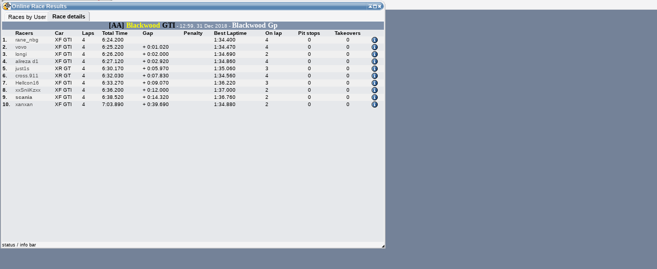

--- FILE ---
content_type: text/html; charset=UTF-8
request_url: https://www.lfsworld.net/winloader.php?win=races&whichTab=detail&racer=scania&raceId=22063682
body_size: 2669
content:
<!DOCTYPE HTML PUBLIC "-//W3C//DTD HTML 4.0 Transitional//EN">
<html>
<head>
<meta http-equiv="Content-Type" content="text/html; charset=UTF-8">
<title>loader</title>
<style type="text/css">
body {background-color: #748298; margin: 0px; padding: 0px; overflow: hidden; font: 10px Verdana, sans-serif}
</style>
<script language="Javascript" type="text/javascript">
var tempString  = '',
    calendar = '',
    raceListString = '',
    errMsg = '';
tempString += "<table width=\"100%\" border=\"0\" cellspacing=\"0\" cellpadding=\"0\"><tr><td class=\"tab_whitespace\" width=\"3\" height=\"20\">&nbsp;</td><td class=\"tab_i_start\" width=\"6\" height=\"20\" onClick=\"RACES_list (\'detail\');\">&nbsp;</td><td class=\"tab_i_2\" width=\"10\" height=\"20\" onClick=\"RACES_list (\'detail\');\">&nbsp;Races&nbsp;by&nbsp;User&nbsp;</td><td class=\"tab_a_1\" width=\"6\" height=\"20\">&nbsp;</td><td class=\"tab_a_2\" width=\"10\" height=\"20\" onClick=\"RACES_detail (\'detail\');\">&nbsp;Race&nbsp;details&nbsp;</td><td class=\"tab_a_end\" width=\"6\" height=\"20\" onClick=\"RACES_detail (\'detail\');\">&nbsp;</td><td class=\"tab_whitespace\" height=\"20\">&nbsp;</td></tr></table><table width=\"100%\" border=\"0\" cellspacing=\"0\" cellpadding=\"0\"><tr><td class=\"th1\" align=\"center\"><font style=\"font: 14px Verdana\"><b><a class=\"gen\" href=\"#\" onClick=\"winActivateFast (\'winloader.php?win=hosts&amp;whichTab=licensed&amp;hostname=%5E0%5BAA%5D+%5E3Blackwood+%5E0GTI\'); return false;\"><span style=\"color:#000;\">[AA] </span><span style=\"color:#FF0;\">Blackwood </span><span style=\"color:#000;\">GTI</span></a></b></font> - 12:59, 31 Dec 2018 - <font style=\"font: 14px Verdana\"><b>Blackwood Gp</b></font></td></tr></table><table width=\"100%\" border=\"0\" cellspacing=\"0\" cellpadding=\"1\"><tr><td></td><td class=\"bold\">Racers</td><td class=\"bold\">Car</td><td class=\"bold\">Laps</td><td class=\"bold\">Total Time</td><td class=\"bold\">Gap</td><td class=\"bold\">Penalty</td><td class=\"bold\">Best Laptime</td><td class=\"bold\">On lap</td><td class=\"bold\" align=\"center\">Pit stops</td><td class=\"bold\" align=\"center\">Takeovers</td></tr><tr style=\"background-color: #f0f0f0\"><td class=\"bold\" valign=\"top\">1.</td><td valign=\"top\"><a class=\"gen\" href=\"#\"  onClick=\"SEARCH_racerOptions (\'rane_nbg\', 55); return false;\">rane_nbg</a><br /></td><td valign=\"top\">XF GTI</td><td valign=\"top\">4</td><td valign=\"top\">6:24.200</td><td valign=\"top\"></td><td valign=\"top\"></td><td valign=\"top\">1:34.400<br /></td><td valign=\"top\">4<br /></td><td align=\"center\" valign=\"top\">0</td><td align=\"center\" valign=\"top\">0</td><td><a class=\"h_prgs\" href=\"#\" onclick=\"RACES_raceDetail (22063682, 0, \'f0f0f0\'); return false;\" title=\"Detailed information\"></a></td></tr><tr id=\"RDetailTR0\" class=\"HLRowHidden\" style=\"background-color: #f0f0f0\"><td colspan=\"12\"><div id=\"RDetailImg0\"></div><div class=\"LapsList FLeft\"><b>1</b> 1:40.420<br /></div><div class=\"LapsList FLeft\"><b>2</b> 1:34.760<br /></div><div class=\"LapsList FLeft\"><b>3</b> 1:34.620<br /></div><div class=\"LapsList FLeft\"><b>4 1:34.400</b><br /></div><div class=\"LapsList FLeft\"></div></td></tr><tr style=\"background-color: #E6E8EB\"><td class=\"bold\" valign=\"top\">2.</td><td valign=\"top\"><a class=\"gen\" href=\"#\"  onClick=\"SEARCH_racerOptions (\'vovo\', 55); return false;\">vovo</a><br /></td><td valign=\"top\">XF GTI</td><td valign=\"top\">4</td><td valign=\"top\">6:25.220</td><td valign=\"top\">+ 0:01.020</td><td valign=\"top\"></td><td valign=\"top\">1:34.470<br /></td><td valign=\"top\">4<br /></td><td align=\"center\" valign=\"top\">0</td><td align=\"center\" valign=\"top\">0</td><td><a class=\"h_prgs\" href=\"#\" onclick=\"RACES_raceDetail (22063682, 1, \'E6E8EB\'); return false;\" title=\"Detailed information\"></a></td></tr><tr id=\"RDetailTR1\" class=\"HLRowHidden\" style=\"background-color: #E6E8EB\"><td colspan=\"12\"><div id=\"RDetailImg1\"></div><div class=\"LapsList FLeft\"><b>1</b> 1:40.570<br /></div><div class=\"LapsList FLeft\"><b>2</b> 1:35.180<br /></div><div class=\"LapsList FLeft\"><b>3</b> 1:35.000<br /></div><div class=\"LapsList FLeft\"><b>4 1:34.470</b><br /></div><div class=\"LapsList FLeft\"></div></td></tr><tr style=\"background-color: #f0f0f0\"><td class=\"bold\" valign=\"top\">3.</td><td valign=\"top\"><a class=\"gen\" href=\"#\"  onClick=\"SEARCH_racerOptions (\'longi\', 55); return false;\">longi</a><br /></td><td valign=\"top\">XF GTI</td><td valign=\"top\">4</td><td valign=\"top\">6:26.200</td><td valign=\"top\">+ 0:02.000</td><td valign=\"top\"></td><td valign=\"top\">1:34.690<br /></td><td valign=\"top\">2<br /></td><td align=\"center\" valign=\"top\">0</td><td align=\"center\" valign=\"top\">0</td><td><a class=\"h_prgs\" href=\"#\" onclick=\"RACES_raceDetail (22063682, 2, \'f0f0f0\'); return false;\" title=\"Detailed information\"></a></td></tr><tr id=\"RDetailTR2\" class=\"HLRowHidden\" style=\"background-color: #f0f0f0\"><td colspan=\"12\"><div id=\"RDetailImg2\"></div><div class=\"LapsList FLeft\"><b>1</b> 1:40.100<br /></div><div class=\"LapsList FLeft\"><b>2 1:34.690</b><br /></div><div class=\"LapsList FLeft\"><b>3</b> 1:36.000<br /></div><div class=\"LapsList FLeft\"><b>4</b> 1:35.410<br /></div><div class=\"LapsList FLeft\"></div></td></tr><tr style=\"background-color: #E6E8EB\"><td class=\"bold\" valign=\"top\">4.</td><td valign=\"top\"><a class=\"gen\" href=\"#\"  onClick=\"SEARCH_racerOptions (\'alireza d1\', 55); return false;\">alireza&nbsp;d1</a><br /></td><td valign=\"top\">XF GTI</td><td valign=\"top\">4</td><td valign=\"top\">6:27.120</td><td valign=\"top\">+ 0:02.920</td><td valign=\"top\"></td><td valign=\"top\">1:34.860<br /></td><td valign=\"top\">4<br /></td><td align=\"center\" valign=\"top\">0</td><td align=\"center\" valign=\"top\">0</td><td><a class=\"h_prgs\" href=\"#\" onclick=\"RACES_raceDetail (22063682, 3, \'E6E8EB\'); return false;\" title=\"Detailed information\"></a></td></tr><tr id=\"RDetailTR3\" class=\"HLRowHidden\" style=\"background-color: #E6E8EB\"><td colspan=\"12\"><div id=\"RDetailImg3\"></div><div class=\"LapsList FLeft\"><b>1</b> 1:41.560<br /></div><div class=\"LapsList FLeft\"><b>2</b> 1:35.450<br /></div><div class=\"LapsList FLeft\"><b>3</b> 1:35.250<br /></div><div class=\"LapsList FLeft\"><b>4 1:34.860</b><br /></div><div class=\"LapsList FLeft\"></div></td></tr><tr style=\"background-color: #f0f0f0\"><td class=\"bold\" valign=\"top\">5.</td><td valign=\"top\"><a class=\"gen\" href=\"#\"  onClick=\"SEARCH_racerOptions (\'just1s\', 55); return false;\">just1s</a><br /></td><td valign=\"top\">XR GT</td><td valign=\"top\">4</td><td valign=\"top\">6:30.170</td><td valign=\"top\">+ 0:05.970</td><td valign=\"top\"></td><td valign=\"top\">1:35.060<br /></td><td valign=\"top\">3<br /></td><td align=\"center\" valign=\"top\">0</td><td align=\"center\" valign=\"top\">0</td><td><a class=\"h_prgs\" href=\"#\" onclick=\"RACES_raceDetail (22063682, 4, \'f0f0f0\'); return false;\" title=\"Detailed information\"></a></td></tr><tr id=\"RDetailTR4\" class=\"HLRowHidden\" style=\"background-color: #f0f0f0\"><td colspan=\"12\"><div id=\"RDetailImg4\"></div><div class=\"LapsList FLeft\"><b>1</b> 1:43.620<br /></div><div class=\"LapsList FLeft\"><b>2</b> 1:35.890<br /></div><div class=\"LapsList FLeft\"><b>3 1:35.060</b><br /></div><div class=\"LapsList FLeft\"><b>4</b> 1:35.600<br /></div><div class=\"LapsList FLeft\"></div></td></tr><tr style=\"background-color: #E6E8EB\"><td class=\"bold\" valign=\"top\">6.</td><td valign=\"top\"><a class=\"gen\" href=\"#\"  onClick=\"SEARCH_racerOptions (\'cross.911\', 55); return false;\">cross.911</a><br /></td><td valign=\"top\">XR GT</td><td valign=\"top\">4</td><td valign=\"top\">6:32.030</td><td valign=\"top\">+ 0:07.830</td><td valign=\"top\"></td><td valign=\"top\">1:34.560<br /></td><td valign=\"top\">4<br /></td><td align=\"center\" valign=\"top\">0</td><td align=\"center\" valign=\"top\">0</td><td><a class=\"h_prgs\" href=\"#\" onclick=\"RACES_raceDetail (22063682, 5, \'E6E8EB\'); return false;\" title=\"Detailed information\"></a></td></tr><tr id=\"RDetailTR5\" class=\"HLRowHidden\" style=\"background-color: #E6E8EB\"><td colspan=\"12\"><div id=\"RDetailImg5\"></div><div class=\"LapsList FLeft\"><b>1</b> 1:44.950<br /></div><div class=\"LapsList FLeft\"><b>2</b> 1:36.660<br /></div><div class=\"LapsList FLeft\"><b>3</b> 1:35.860<br /></div><div class=\"LapsList FLeft\"><b>4 1:34.560</b><br /></div><div class=\"LapsList FLeft\"></div></td></tr><tr style=\"background-color: #f0f0f0\"><td class=\"bold\" valign=\"top\">7.</td><td valign=\"top\"><a class=\"gen\" href=\"#\"  onClick=\"SEARCH_racerOptions (\'Hellcon16\', 55); return false;\">Hellcon16</a><br /></td><td valign=\"top\">XF GTI</td><td valign=\"top\">4</td><td valign=\"top\">6:33.270</td><td valign=\"top\">+ 0:09.070</td><td valign=\"top\"></td><td valign=\"top\">1:36.220<br /></td><td valign=\"top\">3<br /></td><td align=\"center\" valign=\"top\">0</td><td align=\"center\" valign=\"top\">0</td><td><a class=\"h_prgs\" href=\"#\" onclick=\"RACES_raceDetail (22063682, 6, \'f0f0f0\'); return false;\" title=\"Detailed information\"></a></td></tr><tr id=\"RDetailTR6\" class=\"HLRowHidden\" style=\"background-color: #f0f0f0\"><td colspan=\"12\"><div id=\"RDetailImg6\"></div><div class=\"LapsList FLeft\"><b>1</b> 1:43.460<br /></div><div class=\"LapsList FLeft\"><b>2</b> 1:37.000<br /></div><div class=\"LapsList FLeft\"><b>3 1:36.220</b><br /></div><div class=\"LapsList FLeft\"><b>4</b> 1:36.590<br /></div><div class=\"LapsList FLeft\"></div></td></tr><tr style=\"background-color: #E6E8EB\"><td class=\"bold\" valign=\"top\">8.</td><td valign=\"top\"><a class=\"gen\" href=\"#\"  onClick=\"SEARCH_racerOptions (\'xxSniiKzxx\', 55); return false;\">xxSniiKzxx</a><br /></td><td valign=\"top\">XF GTI</td><td valign=\"top\">4</td><td valign=\"top\">6:36.200</td><td valign=\"top\">+ 0:12.000</td><td valign=\"top\"></td><td valign=\"top\">1:37.000<br /></td><td valign=\"top\">2<br /></td><td align=\"center\" valign=\"top\">0</td><td align=\"center\" valign=\"top\">0</td><td><a class=\"h_prgs\" href=\"#\" onclick=\"RACES_raceDetail (22063682, 7, \'E6E8EB\'); return false;\" title=\"Detailed information\"></a></td></tr><tr id=\"RDetailTR7\" class=\"HLRowHidden\" style=\"background-color: #E6E8EB\"><td colspan=\"12\"><div id=\"RDetailImg7\"></div><div class=\"LapsList FLeft\"><b>1</b> 1:44.580<br /></div><div class=\"LapsList FLeft\"><b>2 1:37.000</b><br /></div><div class=\"LapsList FLeft\"><b>3</b> 1:37.240<br /></div><div class=\"LapsList FLeft\"><b>4</b> 1:37.380<br /></div><div class=\"LapsList FLeft\"></div></td></tr><tr style=\"background-color: #f0f0f0\"><td class=\"bold\" valign=\"top\">9.</td><td valign=\"top\"><a class=\"gen\" href=\"#\"  onClick=\"SEARCH_racerOptions (\'scania\', 55); return false;\"><b>scania</b></a><br /></td><td valign=\"top\">XF GTI</td><td valign=\"top\">4</td><td valign=\"top\">6:38.520</td><td valign=\"top\">+ 0:14.320</td><td valign=\"top\"></td><td valign=\"top\">1:36.760<br /></td><td valign=\"top\">2<br /></td><td align=\"center\" valign=\"top\">0</td><td align=\"center\" valign=\"top\">0</td><td><a class=\"h_prgs\" href=\"#\" onclick=\"RACES_raceDetail (22063682, 8, \'f0f0f0\'); return false;\" title=\"Detailed information\"></a></td></tr><tr id=\"RDetailTR8\" class=\"HLRowHidden\" style=\"background-color: #f0f0f0\"><td colspan=\"12\"><div id=\"RDetailImg8\"></div><div class=\"LapsList FLeft\"><b>1</b> 1:46.010<br /></div><div class=\"LapsList FLeft\"><b>2 1:36.760</b><br /></div><div class=\"LapsList FLeft\"><b>3</b> 1:37.550<br /></div><div class=\"LapsList FLeft\"><b>4</b> 1:38.200<br /></div><div class=\"LapsList FLeft\"></div></td></tr><tr style=\"background-color: #E6E8EB\"><td class=\"bold\" valign=\"top\">10.</td><td valign=\"top\"><a class=\"gen\" href=\"#\"  onClick=\"SEARCH_racerOptions (\'xanxan\', 55); return false;\">xanxan</a><br /></td><td valign=\"top\">XF GTI</td><td valign=\"top\">4</td><td valign=\"top\">7:03.890</td><td valign=\"top\">+ 0:39.690</td><td valign=\"top\"></td><td valign=\"top\">1:34.880<br /></td><td valign=\"top\">2<br /></td><td align=\"center\" valign=\"top\">0</td><td align=\"center\" valign=\"top\">0</td><td><a class=\"h_prgs\" href=\"#\" onclick=\"RACES_raceDetail (22063682, 9, \'E6E8EB\'); return false;\" title=\"Detailed information\"></a></td></tr><tr id=\"RDetailTR9\" class=\"HLRowHidden\" style=\"background-color: #E6E8EB\"><td colspan=\"12\"><div id=\"RDetailImg9\"></div><div class=\"LapsList FLeft\"><b>1</b> 2:02.060<br /></div><div class=\"LapsList FLeft\"><b>2 1:34.880</b><br /></div><div class=\"LapsList FLeft\"><b>3</b> 1:35.070<br /></div><div class=\"LapsList FLeft\"><b>4</b> 1:51.880<br /></div><div class=\"LapsList FLeft\"></div></td></tr></table><input type=\"hidden\" id=\"races_url\" value=\"https://www.lfsworld.net/?win=races&whichTab=detail&racer=scania&raceId=22063682\"><input type=\"hidden\" id=\"races_tab\" value=\"detail\">\n";

function signOff () {
	if (top.frames.length != 0) {
		if (errMsg != "") {
			top.messagePopup (4, errMsg);
		} else {
			if (raceListString != "") {
				if (top.document.getElementById('races_c').innerHTML != "") top.document.getElementById('RACES_theList').innerHTML = raceListString;
			} else if (calendar != "") {
				if (top.document.getElementById('races_c').innerHTML != "") top.document.getElementById('RACES_calendarCont').innerHTML = calendar;
			} else if (tempString != "") {
				if (top.document.getElementById('races_c').innerHTML == "")
					top.document.getElementById('races_c').innerHTML = "<table id=\"wint_races\" border=\"0\" width=\"750\" cellpadding=\"0\" cellspacing=\"0\"><tr><td class=\"wcontent_window_header\" valign=\"top\" colspan=\"3\"><table border=\"0\" width=\"100%\" cellpadding=\"0\" cellspacing=\"0\"><tr><td class=\"wtitle\" width=\"22\" height=\"21\" align=\"center\" valign=\"center\"><img id=\"races_c_tdicon\" src=\"desktop_images/icons/16px_a/races.gif\" width=\"22\" height=\"21\" alt=\"\" title=\"Click for Menu\" onClick=\"winMenu (\'races\');\" onDblClick=\"winClose (\'races_c\')\"></td><td id=\"races_c_td_mid\" class=\"wtitle_mid\" height=\"21\" onmousedown=\"startPos(\'races_c\', false);\" ontouchstart=\"startPos(\'races_c\', false);\" onmouseup=\"stopPos(true);\" ontouchend=\"stopPos(true);\" onDblClick=\"winMaximize (\'races\');\"><b>Online Race Results</b></td><td id=\"races_c_td_right\" class=\"wtitle_right\" width=\"34\" height=\"21\"><img id=\"races_minimize\" src=\"desktop_images/minimize.gif\" alt=\"\" title=\"Minimize\" onClick=\"winMinimize (\'races\', \'races.gif\', \'Online Race Results\');\" onMouseOver=\"imgOver(\'minimize\', \'races\');\" onMouseOut=\"imgOut(\'minimize\', \'races\');\"><img id=\"races_maximize\" src=\"desktop_images/maximize.gif\" alt=\"\" title=\"Maximize\" onClick=\"winMaximize (\'races\');\" onMouseOver=\"imgOver(\'maximize\', \'races\');\" onMouseOut=\"imgOut(\'maximize\', \'races\');\"><img id=\"races_close\" src=\"desktop_images/close.gif\" alt=\"\" title=\"Close\" onClick=\"winClose (\'races_c\')\" onMouseOver=\"imgOver(\'close\', \'races\');\" onMouseOut=\"imgOut(\'close\', \'races\');\"></td></tr></table></td></tr><tr><td class=\"wtitle_l_brdr\"></td><td class=\"wcontent_window\" id=\"win_races\" valign=\"top\" style=\"width: 744px; height: 450px\"><div id=\"races_content\" style=\"width: 100%; height: 450px; overflow: auto\">"+tempString+"</div></td><td class=\"wtitle_r_brdr\"></td></tr><tr><td class=\"wcontent_window_header\" valign=\"top\" colspan=\"3\"><table border=\"0\" width=\"100%\" cellpadding=\"0\" cellspacing=\"0\"><tr><td width=\"3\" height=\"13\"><img src=\"/desktop_images/win_border_btm_left.gif\" width=\"3\" height=\"13\" alt=\"\" border=\"0\"></td><td id=\"races_statbar\" class=\"wtitle_btm_m_brdr\" width=\"100%\">status / info bar</td><td width=\"18\" height=\"13\" style=\"cursor: nw-resize\"><img src=\"/desktop_images/win_border_btm_right.gif\" width=\"18\" height=\"13\" alt=\"\" border=\"0\" onMouseDown=\"startSize(\'races\');\" onMouseUp=\"stopPos(true);\"></td></tr></table></td></tr></table>";
				else
					top.document.getElementById('races_content').innerHTML = tempString;
			}
		}
		top.z_sort ('races_c', false);
		if (top.document.getElementById('races_statbar')) top.document.getElementById('races_statbar').innerHTML = "status / info bar";		top.winSignOff ('races');
	} else {
		document.body.innerHTML = "You can only access the LFS Desktop via the <a href=\"index.php\">main page</a>";
	}
}
</script>
</head>
<body onload="signOff ();">
<br>
<script defer src="https://static.cloudflareinsights.com/beacon.min.js/vcd15cbe7772f49c399c6a5babf22c1241717689176015" integrity="sha512-ZpsOmlRQV6y907TI0dKBHq9Md29nnaEIPlkf84rnaERnq6zvWvPUqr2ft8M1aS28oN72PdrCzSjY4U6VaAw1EQ==" data-cf-beacon='{"version":"2024.11.0","token":"982ff58168a74e6ea9707aff5f1be64d","r":1,"server_timing":{"name":{"cfCacheStatus":true,"cfEdge":true,"cfExtPri":true,"cfL4":true,"cfOrigin":true,"cfSpeedBrain":true},"location_startswith":null}}' crossorigin="anonymous"></script>
</body>
</html>


--- FILE ---
content_type: application/x-javascript
request_url: https://www.lfsworld.net/lfsdesktopjs.php?win=races&whichTab=detail&racer=scania&raceId=22063682
body_size: 9485
content:

function dumpProps (obj, parent) {
	for (var i in obj) {
		if (parent) { msg = parent + "." + i + "\n" + obj[i]; } else { var msg = i + "\n" + obj[i]; }
		if (!confirm(msg)) { return; }
		if (typeof obj[i] == "object") { 
			if (parent) { dumpProps(obj[i], parent + "." + i); } else { dumpProps(obj[i], i); }
		}
	}
}
//dumpProps (navigator);

function logError(e) {
    e = e||window.event;
    document.getElementById('emergencyFrame').src= "jserrorlog.php?err="+e;
    return true;
}

// Global variables
var userName = "";
var userNameNoSpaces = "";
var initDesktop = true;
var xMousePos = 0; // Horizontal position of the mouse on the screen
var xMousePos2 = -1; // Horizontal position of the mouse on the screen
var yMousePos = 0; // Vertical position of the mouse on the screen
var yMousePos2 = -1; // Vertical position of the mouse on the screen
var xMousePosMax = 0; // Width of the page
var yMousePosMax = 0; // Height of the page
var xpos = 0;
var ypos = 0;
var element = "";
var z = 10000;
var z_icon = 50;
var z2 = 0;
var xx = 0;
var yy = 0;
var GLOB_autoSnap = true;
var GLOB_compactWinMode = false;
if (document.all) GLOB_compactWinMode = false;
GLOB_pollInterval = 0;
var GLOB_foregroundLA = true;
var iconTextClass = "icon_text_w";
var initialUrl = "?win=races&whichTab=detail&racer=scania&raceId=22063682";
var initialWin = "races";
var browser = navigator.userAgent.toLowerCase();
var isIE = (browser.indexOf ('msie') + 1) ? true : false;
var isMoz = (browser.indexOf ('gecko') + 1) ? true : false;
var isOpera = (browser.indexOf ('opera') + 1) ? true : false;

// Preload some images
var toPreLoad = new Array ("maximize", "minimize", "close", "restore2");
var preLoaded = new Array ();
for (xx=0; xx<toPreLoad.length; xx++) {
    preLoaded[toPreLoad[xx]] = new Image ();
    preLoaded[toPreLoad[xx]].id = toPreLoad[xx];
    preLoaded[toPreLoad[xx]].src = "/desktop_images/"+toPreLoad[xx]+".gif";
    preLoaded[toPreLoad[xx]+"_w"] = new Image ();
    preLoaded[toPreLoad[xx]+"_w"].id = toPreLoad[xx]+"_w";
    preLoaded[toPreLoad[xx]+"_w"].src = "/desktop_images/"+toPreLoad[xx]+"_w.gif";
}
preLoaded['blankIcon'] = new Image ();
preLoaded['blankIcon'].id = "blankIcon";
preLoaded['blankIcon'].src = "/desktop_images/icons/other/blank.gif";
preLoaded['loadingIcon'] = new Image ();
preLoaded['loadingIcon'].id = "loadingIcon";
preLoaded['loadingIcon'].src = "/desktop_images/icons/other/loading.gif";

var Titles = new Array ();
Titles['home'] = "Home";
Titles['stats'] = "Online Racer Stats";
Titles['statstats'] = "Some online charts";
Titles['hosts'] = "Racers & Hosts online";
Titles['hotlaps'] = "Hotlaps";
Titles['skins'] = "My online car-skins";
Titles['chatterbox'] = "Chatterbox";
Titles['settings'] = "My LFSW settings";
//Titles['news'] = "LFS News";
Titles['browser'] = "Browse LFS websites";
Titles['live_alert'] = "Live Alert";
Titles['live_alert_process'] = "Live Alert Process";
Titles['racer_search'] = "LFS Racers database";
Titles['mailbox'] = "LFS Messages";
Titles['races'] = "Online Race Results";
Titles['links'] = "Links to LFS websites";
Titles['lfsforums'] = "Go to the LFS Forums";
Titles['actmap'] = "Online activity drawn on a world map";
Titles['remote'] = "Remotely watch races";
Titles['lfsw_credit'] = "Remotely watch races";
Titles['hotlap_analyser'] = "Analyse your and others' hotlaps";
var Icons = new Array ("home", "mailbox", "stats", "races", "settings", "skins", "hosts", "statstats", "hotlaps", "chatterbox", "live_alert", "racer_search", "lfsforums", "actmap", "remote", "hotlap_analyser", "lfsw_credit");
for (xx=0; xx<Icons.length; xx++)
{
	if (Icons[xx] == "lfsforums") continue;
	else if (Icons[xx] == "skins") continue;
	else if (Icons[xx] == "actmap") continue;
	else if (Icons[xx] == "remote") continue;
	else if (Icons[xx] == "hotlap_analyser") continue;
	else if (Icons[xx] == "chatterbox") continue;
	preLoaded[Icons[xx]+'_c'] = new Image ();
	preLoaded[Icons[xx]+'_c'].id = Icons[xx]+"_c";
	preLoaded[Icons[xx]+'_c'].src = "/desktop_images/icons/16px_a/"+Icons[xx]+".gif";
	preLoaded[Icons[xx]+'_c_i'] = new Image ();
	preLoaded[Icons[xx]+'_c_i'].id = Icons[xx]+"_c_i";
	preLoaded[Icons[xx]+'_c_i'].src = "/desktop_images/icons/16px_i/"+Icons[xx]+".gif";
}

// Here come the functions
document.onkeydown = onKeyDownHandler;
document.onkeyup = onKeyUpHandler;

function onKeyUpHandler (e) {
    e = e||window.event;
    var o = (e.srcElement||e.target);
    if (!e.ctrlKey && winIsSwitching == true) {
		messageCancel ();
        tmplen = winZOrderBufferIndex[winSwitchId].length - 2;
        tmpid = winZOrderBufferIndex[winSwitchId].substr (0, tmplen);
        var checkMinimized = false;
        for (xx=0; xx<isMinimized.length; xx++) {
       	    if (isMinimized[xx] == tmpid) {
       		    checkMinimized = true;
   	            break;
            }
       	}
	    if (checkMinimized == true) winRestore (tmpid);
		else z_sort (winZOrderBufferIndex[winSwitchId], false);
	} else return;

    e.returnValue = false;
}

function onKeyDownHandler (e) {
    e = e||window.event;
    var o = (e.srcElement||e.target);
	//alert (e.keyCode);
	if (e.keyCode == 27) {
	    if (overlayInUse == true) messageCancel ();
		if (isMoving == true) {
		    stopPos (false);
		}
	} else if (overlayInUse == true) {
	    return;
    } else if (e.ctrlKey && winIsSwitching == false) {
        switch (e.keyCode) {
	        case 33: winSwitch (false); break;
	        case 34: winSwitch (true); break;
    	}
		return;
	} else if (winIsSwitching == true) {
        switch (e.keyCode) {
		    case 13: 
				messageCancel ();
                tmplen = winZOrderBufferIndex[winSwitchId].length - 2;
                tmpid = winZOrderBufferIndex[winSwitchId].substr (0, tmplen);
                var checkMinimized = false;
                for (xx=0; xx<isMinimized.length; xx++) {
            	    if (isMinimized[xx] == tmpid) {
            		    checkMinimized = true;
        	            break;
		            }
            	}
			    if (checkMinimized == true) winRestore (tmpid);
				else z_sort (winZOrderBufferIndex[winSwitchId], false);
				break;
		    case 27: messageCancel (); break;
	        case 33: winSwitch (false); break;
	        case 34: winSwitch (true); break;
    	} 
	} else {
	    return;
	}
	
    e.returnValue = false;
}

function disableselect(e){
    return false
}

function reEnable(){
    return true
}

var isMoving = false;
var hasMoved = false;
var origX = 0;
var origY = 0;
function captureMousePosition(e) {
    isMoving = true;
//    if (useMovePlaceholder == true) {
//	    if (document.getElementById('move_placeholder').className == "move_placeholder_off") {
//            document.getElementById('move_placeholder').className = "move_placeholder_on";
//            document.getElementById('move_placeholder').style.left = xpos;
//            document.getElementById('move_placeholder').style.top = ypos;
//            document.getElementById('move_placeholder').style.width = parseInt (document.getElementById("win_"+temp).style.width) + 4;
//            document.getElementById('move_placeholder').style.height = parseInt (document.getElementById("win_"+temp).style.height) + 33;
//	    }
//	    var ob = document.getElementById('move_placeholder');
//	} else {
	    var ob = document.getElementById(element);
//	}
	
    if (document.layers) {
        xMousePos = e.pageX;
        yMousePos = e.pageY;

		if (xMousePos2 == -1) xMousePos2 = xMousePos;
		if (yMousePos2 == -1) yMousePos2 = yMousePos;
		if (xpos+xMousePos-xMousePos2 >= 0) ob.left = xpos+xMousePos-xMousePos2;
		else ob.left = 0;
		if (ypos+yMousePos-yMousePos2 >= 20) ob.top = ypos+yMousePos-yMousePos2;
		else ob.top = 20;

    } else if (document.all) {
        xMousePos = window.event.clientX + document.body.scrollLeft;
        yMousePos = window.event.clientY + document.body.scrollTop;

		tempX = xpos+xMousePos-xMousePos2;
		tempY = ypos+yMousePos-yMousePos2

		if (tempX >= 0) ob.style.left = tempX;
		else ob.style.left = 0;
		if (tempY >= 20) ob.style.top = tempY;
		else ob.style.top = 20;

    } else if (document.getElementById) {
    	if (e.changedTouches !== undefined)
    	{
            xMousePos = e.changedTouches[0].pageX;
            yMousePos = e.changedTouches[0].pageY;
    	}
    	else
    	{
            xMousePos = e.pageX;
            yMousePos = e.pageY;
        }
		tempX = xpos+xMousePos-xMousePos2;
		tempY = ypos+yMousePos-yMousePos2

		if (tempX >= 0) ob.style.left = tempX;
		else ob.style.left = 0;
		if (tempY >= 20) ob.style.top = tempY;
		else ob.style.top = 20;
    }
	return;
}

function blockSelect () {
	document.onselectstart = new Function ("return false");
	document.ondragstart = new Function ("return false");
	document.onmousedown = disableselect;
	if (window.sidebar){
    	document.onup = reEnable
   	}
}

function unBlockSelect () {
	document.onselectstart = new Function ("return true");
	document.ondragstart = new Function ("return true");
	document.onmousedown = null;
	if (window.sidebar){
   		document.onup = reEnable;
	}
}

var isLit = "";
var useMovePlaceholder = false;
function startPos(moveOb, doWhich) {
    len = moveOb.length - 2;
    temp = moveOb.substr (0, len);
    if (maximized[temp] == true) return;

	hasMoved = false;
	
    document.getElementById('menuContainer').innerHTML = document.getElementById("buddyContainer").innerHTML = document.getElementById("buddyContainer").style.height = "";

    if (z2 == 0) {
	    if (activeWin != moveOb) {
		    if (doWhich == false) z_sort (moveOb, false);
		    else z_sort (moveOb, true);
		}
		z2 = 1;
		blockSelect ();
	}

	xMousePos2 = -1;
	yMousePos2 = -1;
	element = moveOb;
	var ob = document.getElementById(moveOb);

    if (isLit != moveOb) {
	    if (document.getElementById(isLit+"_icon_text")) document.getElementById(isLit+"_icon_text").className = iconTextClass;
		isLit = "";
	}
	if (document.getElementById(moveOb+"_icon_text")) {
	    document.getElementById(moveOb+"_icon_text").className = "icon_text_alpha";
	    document.getElementById(moveOb+"_icon_bitmap").className = "icon_alpha";
		document.getElementById(moveOb).style.zIndex = 50001;
		isLit = moveOb;
	    useMovePlaceholder = false;
	} else {
	    useMovePlaceholder = true;
	}

    if (document.layers) { // Netscape
	  pos = origX = ob.style.left;
	  xpos = parseInt (pos);
	  pos = origY = ob.style.top;
	  ypos = parseInt (pos);
      document.captureEvents(Event.MOUSEMOVE);
      document.onmousemove = captureMousePosition;
      document.ontouchmove = captureMousePosition;

    } else if (document.all) { // Internet Explorer
      xMousePos2 = window.event.x+document.body.scrollLeft;
      yMousePos2 = window.event.y+document.body.scrollTop;
	  pos = origX = ob.style.left;
	  xpos = parseInt (pos);
	  pos = origY = ob.style.top;
	  ypos = parseInt (pos);

      document.onmousemove = captureMousePosition;
      document.ontouchmove = captureMousePosition;

    } else if (document.getElementById) { // Gecko
      ob.onmousedown = function(e)
	  {
        xMousePos = e.pageX;
        yMousePos = e.pageY;
		if (xMousePos2 == -1) xMousePos2 = xMousePos;
		if (yMousePos2 == -1) yMousePos2 = yMousePos;
	  };
	  ob.ontouchstart = function(e)
	  {
        xMousePos = e.changedTouches[0].pageX;
        yMousePos = e.changedTouches[0].pageY;
		if (xMousePos2 == -1) xMousePos2 = xMousePos;
		if (yMousePos2 == -1) yMousePos2 = yMousePos;
	  };
	  pos = origX = ob.style.left;
	  xpos = parseInt(pos);
	  pos = origY = ob.style.top;
	  ypos = parseInt(pos);
	  
      document.onmousemove = captureMousePosition;
      document.ontouchmove = captureMousePosition;
    }
}

function stopPos (mayMove) {
    isMoving = false;
	if (mayMove == true) {
        if (useMovePlaceholder == true && document.getElementById('move_placeholder').className == "move_placeholder_on") {
	        document.getElementById(element).style.left = document.getElementById('move_placeholder').style.left;
	        document.getElementById(element).style.top = document.getElementById('move_placeholder').style.top;
            document.getElementById('move_placeholder').className = "move_placeholder_off";
      	    document.getElementById('move_placeholder').ontouchstart = null;
	    }
	} else {
        if (useMovePlaceholder == true && document.getElementById('move_placeholder').className == "move_placeholder_on") {
            document.getElementById('move_placeholder').className = "move_placeholder_off";
      	    document.getElementById('move_placeholder').ontouchstart = null;
		}
		document.getElementById(element).style.left = origX;
		document.getElementById(element).style.top = origY;
	}

    unBlockSelect ();

    z2 = 0;
  	document.getElementById(element).ontouchstart = null;
    if (document.layers) {
        document.captureEvents(Event.MOUSEMOVE);
        document.ontouchmove = null;
      	document.onmousemove = null;
      	document.onmousedown = storeCoords;
    } else {
        document.ontouchmove = null;
	    document.onmousemove = null;
        document.onmousedown = storeCoords;
	}

	if (document.getElementById(isLit+"_icon_text")) {
	    document.getElementById(isLit+"_icon_text").className = "icon_text_lit";
	    document.getElementById(isLit+"_icon_bitmap").className = "icon";
		document.getElementById(isLit).style.zIndex = z_icon;
		if (mayMove == true && GLOB_autoSnap == true) gridSnap ();
	}

	return;
}

document.onmousedown = storeCoords;
var GLOB_mouseCoords = new Object ();
function storeCoords (e) {
    if (document.all) { // Internet Explorer
        GLOB_mouseCoords.X = window.event.x+document.body.scrollLeft;
        GLOB_mouseCoords.Y = window.event.y+document.body.scrollTop;
    } else if (document.getElementById) { // Gecko
        GLOB_mouseCoords.X = e.pageX;
        GLOB_mouseCoords.Y = e.pageY;
    }
    
	return true;
}

var activeWin = "";
var doubleSortPrevent = 0;
var winZOrderBufferIndex = new Array ();

function z_sort (id, doWhich) {
    var someDate = new Date();
	
    if (menuHaveClicked == true && menuWindow != id) {
//    	if (racerOptionsSelectWindow != "")
//		    document.getElementById("buddyContainer").innerHTML = "";
//    	else
			menuHaveClicked = false;
	} else {
	    document.getElementById('menuContainer').innerHTML = document.getElementById("buddyContainer").innerHTML = document.getElementById("buddyContainer").style.height = "";
	}
	
    if (activeWin != id && doubleSortPrevent < (someDate.getTime () - 100)) {
        if (document.getElementById(activeWin+"_tdicon")) document.getElementById(activeWin+"_tdicon").src = preLoaded[activeWin+"_i"].src;
        if (document.getElementById(activeWin+"_td_mid")) document.getElementById(activeWin+"_td_mid").className = "wtitle_mid_i";
        if (document.getElementById(activeWin+"_td_right")) document.getElementById(activeWin+"_td_right").className = "wtitle_right_i";
		if (GLOB_compactWinMode == true) {
		    if (activeWin != "") compactControl (activeWin, true);
		}

		if (doWhich == false) {
        	for (xx=0; xx<winZOrderBufferIndex.length; xx++) {
	    	    if (id == winZOrderBufferIndex[xx]) {
		    	    winZOrderBufferIndex.splice (xx, 1);
			        break;
    			}
        	}
            winZOrderBufferIndex.push (id);
			winSwitchId = winZOrderBufferIndex.length - 1;

		    if (document.layers) {eval("document." + id).zIndex = z}
 	        else {eval("document.getElementById(id)").style.zIndex = z}
			z++;
		} else {
		    if (document.layers) {eval("document." + id).zIndex = z_icon}
 	        else {eval("document.getElementById(id)").style.zIndex = z_icon}
			z_icon++;
		}
		
		activeWin = id;

        if (document.getElementById(id+"_tdicon")) document.getElementById(id+"_tdicon").src = preLoaded[activeWin].src;
        if (document.getElementById(id+"_td_mid")) document.getElementById(id+"_td_mid").className = "wtitle_mid";
        if (document.getElementById(id+"_td_right")) document.getElementById(id+"_td_right").className = "wtitle_right";
		
		doubleSortPrevent = someDate.getTime ();
	}

    if (isLit != id) {
	    if (document.getElementById(isLit+"_icon_text")) document.getElementById(isLit+"_icon_text").className = iconTextClass;
		isLit = "";
	}
	
	return;
}

var winIsSwitching = false;
var winSwitchId = 0;
function winSwitch (dir) {
    temp = "";
	var len = winZOrderBufferIndex.length;
    if (len < 2) return;
	else {
	    if (winIsSwitching == false) {
		    if (dir == true) winSwitchId = len - 2;
			else winSwitchId = 0;
			
           	for (xx=len-1; xx>=0; xx--) {
                tmplen = winZOrderBufferIndex[xx].length - 2;
                tmpid = winZOrderBufferIndex[xx].substr (0, tmplen);
		    	var border = (xx == winSwitchId) ? 2 : 0;
	    	    temp += "<img id=\""+tmpid+"swic\" src=\"/desktop_images/icons/32px/"+tmpid+".gif\" border=\""+border+"\" alt=\"\" title=\""+tmpid+"\">&nbsp;";
    		}

            if (temp != "") {
        	    messagePopup (6, temp);
        		winIsSwitching = true;
        	}
		} else {
            tmplen = winZOrderBufferIndex[winSwitchId].length - 2;
            tmpid = winZOrderBufferIndex[winSwitchId].substr (0, tmplen);
    	    document.getElementById(tmpid+"swic").border = 0;

		    if (dir == true) {
		        winSwitchId--;
				if (winSwitchId < 0) winSwitchId = len - 1;
			} else {
		        winSwitchId++;
				if (winSwitchId == len) winSwitchId = 0;
			}

            tmplen = winZOrderBufferIndex[winSwitchId].length - 2;
            tmpid = winZOrderBufferIndex[winSwitchId].substr (0, tmplen);
    	    document.getElementById(tmpid+"swic").border = 2;
		}
	}
	
}

var lastX = 150;
var lastY = 50;
function GoTo (id) {
    if (!document.getElementById('loadingIcon')) return;
    if (id != "live_alert_process") document.getElementById('loadingIcon').src = preLoaded['loadingIcon'].src;

    var checkMinimized = false;
	var title = Titles[id];
	var bitmap = id+".gif";
    for (xx=0; xx<isMinimized.length; xx++) {
	    if (isMinimized[xx] == id) {
		    checkMinimized = true;
			break;
		}
	}
	
	var urlAdd = "";
	if (isOpera == true) urlAdd = "&abc="+opRand++;

    if (checkMinimized == true) {
	    winRestore (id);
		winSignOff ();

	} else if (id == "live_alert_process" && GLOB_pollInterval > 0) {
	    if (GLOB_foregroundLA == true) {
		    if (document.getElementById('mailbox_c').innerHTML != "" || document.getElementById('live_alert_c').innerHTML != "") {
			    if (document.getElementById('chatterbox_c').innerHTML != "") {
    				document.getElementById('iframething').src = "winloader.php?win="+id+"&chat=1"+urlAdd;
                } else {
				    document.getElementById('iframething').src = "winloader.php?win="+id+urlAdd;
				}
			} else winSignOff ();
		} else {
	        if (document.getElementById('chatterbox_c').innerHTML != "")
	            document.getElementById('iframething').src = "winloader.php?win="+id+"&chat=1"+urlAdd;
            else
                document.getElementById('iframething').src = "winloader.php?win="+id+urlAdd;
		} 

	} else if (document.getElementById(id+"_c").innerHTML == "") {
		if (parseInt (document.getElementById(id+"_c").style.left) <= 1 && parseInt (document.getElementById(id+"_c").style.top) <= 1) { 
		    document.getElementById(id+"_c").style.left = lastX;
		    document.getElementById(id+"_c").style.top = lastY;

		    lastX += 25;
		    lastY += 25;
	        if (lastX > 400) {
	            lastX = 150;
		        lastY = 50;
	        }
		} 
		
        document.getElementById('iframething').src = "winloader.php?win="+id+urlAdd;
		
		document.getElementById(id+"_c").onmouseover = winCompact;
		document.getElementById(id+"_c").onmouseout = winCompact;
 
	} else {
	    z_sort (id+"_c", false);
		winSignOff ();
	}
}

function winClose (id) {
    document.getElementById('menuContainer').innerHTML = document.getElementById("buddyContainer").innerHTML = document.getElementById("buddyContainer").style.height = "";
    document.getElementById(id).innerHTML = "";
    document.getElementById(id).style.width = 1;
    document.getElementById(id).style.height = 1;
	document.getElementById(id).onmouseover = null;
	document.getElementById(id).onmouseout = null;

	if (id == "hotlaps_c") {
	    HLAPS_tabBuffer = new Array();
	} else if (id == "races_c") {
	    RACES_tabBuffer = new Array();
	}
	
    len = id.length - 2;
    temp = id.substr (0, len);
	maximized[temp] = false;

    for (xx=0; xx<isMinimized.length; xx++) {
	    if (isMinimized[xx] == temp) {
		    isMinimized.splice (xx, 1);
			break;
		}
	}
	arrangeMinimized ();
	
	for (xx=0; xx<winZOrderBufferIndex.length; xx++) {
   	    if (id == winZOrderBufferIndex[xx]) {
    	    winZOrderBufferIndex.splice (xx, 1);
            break;
		}
   	}
	
	if (winZOrderBufferIndex.length > 0) z_sort (winZOrderBufferIndex[winZOrderBufferIndex.length-1], false);
}

var compactBufferContent = new Array ();
var compactBufferY = new Array ();
var mayCompact = new Array ();
function winCompact (e) {
    e = e||window.event;
    if (e.currentTarget && GLOB_compactWinMode == true) var o = e.currentTarget;
	else return;
	
	if (e.type == "mouseover" && parseInt (document.getElementById(o.id+"ontent").style.height) == 0 || mayCompact[o.id] > 0) {
	    if (mayCompact[o.id] >= 500) mayCompact[o.id] = 0;
	    else if (parseInt (document.getElementById(o.id+"ontent").style.height) == 0) {
	        len = o.id.length - 2;
            tempId = o.id.substr (0, len);

			document.getElementById("win_"+tempId).style.height = document.getElementById(tempId+"_content").style.height = compactBufferY[o.id];
		}
	} else if (e.type == "mouseout" && parseInt (document.getElementById(o.id+"ontent").style.height) > 0) {
	    mayCompact[o.id] = 2500;
	    setTimeout ("compactDoCompact ('"+o.id+"');", 500);
	} else return;
}

function compactDoCompact (id) {
    mayCompact[id] -= 500;
	
	if (mayCompact[id] == 500 && parseInt (document.getElementById(id+"ontent").style.height) > 0) {
	    len = id.length - 2;
        tempId = id.substr (0, len);

		compactBufferY[id] = document.getElementById("win_"+tempId).style.height;
		
        document.getElementById("win_"+tempId).style.height = document.getElementById(tempId+"_content").style.height = 0;
		mayCompact[id] = 0;
	} else if (mayCompact[id] > 500) {
	    setTimeout ("compactDoCompact ('"+id+"');", 500);
		return;
	} else if (mayCompact[id] == 0) {
	    return;
	}
}

function compactControl (id, action) {
	if (action == true && id != "") {
	    len = id.length - 2;
        tempId = id.substr (0, len);
		
		if (!document.getElementById(id+"ontent") || parseInt (document.getElementById(id+"ontent").style.height) == 0) return;

		compactBufferY[id] = document.getElementById("win_"+tempId).style.height;
		
        document.getElementById("win_"+tempId).style.height = document.getElementById(tempId+"_content").style.height = 0;
		mayCompact[id] = 0;
	} else if (action == true) {
        for (xx=0; xx<Icons.length; xx++) {
	        if (document.getElementById(Icons[xx]+"_content") && parseInt (document.getElementById("win_"+Icons[xx]).style.height) > 0) {
		        compactBufferY[Icons[xx]+"_c"] = document.getElementById("win_"+Icons[xx]).style.height;
		
                document.getElementById("win_"+Icons[xx]).style.height = document.getElementById(Icons[xx]+"_content").style.height = 0;
    	    	mayCompact[Icons[xx]+"_c"] = 0;
			}
		}
	} else {
        for (xx=0; xx<Icons.length; xx++) {
	        if (document.getElementById(Icons[xx]+"_content") && parseInt (document.getElementById("win_"+Icons[xx]).style.height) == 0) {
		        document.getElementById("win_"+Icons[xx]).style.height = document.getElementById(Icons[xx]+"_content").style.height = compactBufferY[Icons[xx]+"_c"];
    	    	mayCompact[Icons[xx]+"_c"] = 0;
			}
		}
	}
}

var content_buffer = new Array ();
var isMinimized = new Array ();
var isMinimizedContent = new Array ();
function winMinimize (id, bitmap, wtitle) {
    document.getElementById('menuContainer').innerHTML = document.getElementById("buddyContainer").innerHTML = document.getElementById("buddyContainer").style.height = "";
    content_buffer[id] = document.getElementById(id+"_c").innerHTML;
	
	tempString = "<img src=\"desktop_images/transparent.gif\" border=\"0\" width=\"5\"alt=\"\">"
	tempString += "<img class=\"taskback_icon\" src=\"desktop_images/icons/minimized/"+id+".gif\" border=\"0\" width=\"16\" height=\"19\" alt=\"\" title=\""+wtitle+"\" onClick=\"winMenu ('"+id+"')\" onDblClick=\"winRestore ('"+id+"')\">";
	
	isMinimized.push (id);
	isMinimizedContent[id] = tempString;
	document.getElementById(id+"_c").innerHTML = "";

	arrangeMinimized ();

	if (winSwitchId-1 >= 0) z_sort (winZOrderBufferIndex[winSwitchId-1], false);
	
	return;
}

function arrangeMinimized () {
    tempString = "";
    for (xx=0; xx<isMinimized.length; xx++) {
	    tempString += isMinimizedContent[isMinimized[xx]];
	}
	
	document.getElementById('ubar_icons').innerHTML = tempString;
}

function winRestore (id) {
    document.getElementById('menuContainer').innerHTML = document.getElementById("buddyContainer").innerHTML = document.getElementById("buddyContainer").style.height = "";
    for (xx=0; xx<isMinimized.length; xx++) {
	    if (isMinimized[xx] == id) {
		    isMinimized.splice (xx, 1);
			var ok = true;
			break;
		}
	}
	if (!ok) return;
	arrangeMinimized ();

    z_sort (id+"_c", false);
    document.getElementById(id+"_c").innerHTML = content_buffer[id];
	document.getElementById(id+"_minimize").src = "desktop_images/minimize.gif";
	return;
}

var maximized = new Array ();
var topRightBuffer = "";
var lastWidth = new Array ();
var lastHeight = new Array ();
var lastPosX = new Array ();
var lastPosY = new Array ();
function winMaximize (id, override) {
    document.getElementById('menuContainer').innerHTML = document.getElementById("buddyContainer").innerHTML = document.getElementById("buddyContainer").style.height = "";
    if (maximized[id] == true && !override) {
	    maximized[id] = false;
		document.body.style.overflow = "auto";
		document.getElementById(id+"_c_td_right").innerHTML = topRightBuffer;

	    document.getElementById("win_"+id).style.width = lastWidth[id];
		document.getElementById("wint_"+id).style.width = parseInt (lastWidth[id]) + 6;
	    document.getElementById("win_"+id).style.height = document.getElementById(id+"_content").style.height = lastHeight[id];
	    document.getElementById(id+"_c").style.left = lastPosX[id];
	    document.getElementById(id+"_c").style.top = lastPosY[id];
	    if (document.all) document.getElementById(id+"_content").style.width = "100%";
		else document.getElementById(id+"_content").style.width = lastWidth[id];
	} else {
	    maximized[id] = true;
   		document.body.style.overflow = "hidden";
    	topRightBuffer = document.getElementById(id+"_c_td_right").innerHTML;
	    var tempString = "";
   		tempString += "<img id=\""+id+"_minimize\" src=\"desktop_images/minimize.gif\" alt=\"\" title=\"Minimize\" onClick=\"winMinimize ('"+id+"', '"+id+".gif', '"+Titles[id]+"');\" onMouseOver=\"imgOver('minimize', '"+id+"');\" onMouseOut=\"imgOut('minimize', '"+id+"');\">";
    	tempString += "<img id=\""+id+"_restore2\" src=\"desktop_images/restore2.gif\" alt=\"\" title=\"Windowed\" onClick=\"winMaximize ('"+id+"');\" onMouseOver=\"imgOver('restore2', '"+id+"');\" onMouseOut=\"imgOut('restore2', '"+id+"');\">";
        tempString += "<img id=\""+id+"_close\" src=\"desktop_images/close.gif\" alt=\"\" title=\"Close\" onClick=\"winClose ('"+id+"_c')\" onMouseOver=\"imgOver('close', '"+id+"');\" onMouseOut=\"imgOut('close', '"+id+"');\">";
		document.getElementById(id+"_c_td_right").innerHTML = tempString;
	
        if (!override || override == false) {
        	lastWidth[id] = document.getElementById("win_"+id).style.width;
    	    lastHeight[id] = document.getElementById("win_"+id).style.height;
        	lastPosX[id] = document.getElementById(id+"_c").style.left;
	        lastPosY[id] = document.getElementById(id+"_c").style.top;
		}

        document.getElementById(id+"_c").style.left = document.getElementById(id+"_c").style.top = 0;
    	document.getElementById("win_"+id).style.width = document.getElementById(id+"_content").style.width = document.body.clientWidth - 6;
		document.getElementById("wint_"+id).style.width = "100%";
    	document.getElementById("win_"+id).style.height = document.getElementById(id+"_content").style.height = document.body.clientHeight - 34;
	}

	return;
}

window.onresize = keepMaximized;
function keepMaximized () {
    for (xx=0; xx<Icons.length; xx++) {
	    if (maximized[Icons[xx]] && maximized[Icons[xx]] == true) {
    	    if (document.all) document.getElementById("win_"+Icons[xx]).style.width = document.getElementById(Icons[xx]+"_content").style.width = document.body.clientWidth;
			else document.getElementById("win_"+Icons[xx]).style.width = document.getElementById(Icons[xx]+"_content").style.width = document.body.clientWidth - 6;
    	    document.getElementById("win_"+Icons[xx]).style.height = document.getElementById(Icons[xx]+"_content").style.height = document.body.clientHeight - 34;
		}
	}
}

var minResize = 250;
var td_width = 0;
var td_height = 0;
function captureSizeMousePosition(e) {
    var ob = document.getElementById("win_"+element);
    var obt = document.getElementById("wint_"+element);
    var obc = document.getElementById(element+"_content");
    if (document.layers) {
        xMousePos = e.pageX;
        yMousePos = e.pageY;

		if (xMousePos2 == -1) xMousePos2 = xMousePos;
		if (yMousePos2 == -1) yMousePos2 = yMousePos;

		tempX = td_width+xMousePos-xMousePos2;
		tempY = td_height+yMousePos-yMousePos2

		if (tempX >= minResize) {
		    ob.width = tempX;
		    obt.width = tempX;
		} else {
		    ob.width = minResize;
		    obt.width = minResize;
	    }
		if (tempY > 0) {
		    ob.height = tempY;
		    obc.height = tempY;
		} else {
		    ob.height = 1;
		    obc.height = 1;
	    }
    } else if (document.all) {
        xMousePos = window.event.clientX+document.body.scrollLeft;
        yMousePos = window.event.clientY+document.body.scrollTop;

		tempX = td_width+xMousePos-xMousePos2;
		tempY = td_height+yMousePos-yMousePos2

		if (tempX >= minResize) {
		    ob.style.width = tempX;
			obc.style.width = tempX;
		    obt.style.width = tempX + 6;
		} else {
		    ob.style.width = minResize;
			obc.style.width = minResize;
		    obt.style.width = minResize + 6;
	    }
		if (tempY > 0) {
		    ob.style.height = tempY;
		    obc.style.height = tempY;
		} else {
		    ob.style.height = 1;
		    obc.style.height = 1;
	    }
    } else if (document.getElementById) {
        xMousePos = e.pageX;
        yMousePos = e.pageY;
		tempX = td_width + xMousePos - xMousePos2;
		tempY = td_height + yMousePos - yMousePos2

		if (tempX >= minResize) {
		    ob.style.width = tempX;
			obc.style.width = tempX;
		    obt.style.width = tempX + 6;
		} else {
		    ob.style.width = minResize;
			obc.style.width = minResize;
		    obt.style.width = minResize + 6;
	    }
		if (tempY >= 0) {
		    ob.style.height = obc.style.height = tempY;
		} else {
		    ob.style.height = obc.style.height = 0;
		}
    }
	return;
}

function startSize(moveOb) {
    if (maximized[moveOb] == true) return;
    document.getElementById(moveOb+"_content").style.width = "100%";

    if (z2 == 0) {
	    z_sort (moveOb+"_c", false);
		z2 = 1;
        blockSelect ();
	}

	xMousePos2 = -1;
	yMousePos2 = -1;
	element = moveOb;
	var ob = document.getElementById(moveOb+"_c");
    if (document.layers) { // Netscape
	  pos = ob.style.left;
	  xpos = parseInt (pos);
	  pos = ob.style.top;
	  ypos = parseInt (pos);

	  td_width = parseInt (document.getElementById("win_"+moveOb).style.width);
	  td_height = parseInt (document.getElementById("win_"+moveOb).style.height);

      document.captureEvents(Event.MOUSEMOVE);
      document.onmousemove = captureSizeMousePosition;

    } else if (document.all) { // Internet Explorer
      xMousePos2 = window.event.x+document.body.scrollLeft;
      yMousePos2 = window.event.y+document.body.scrollTop;
	  pos = ob.style.left;
	  xpos = parseInt (pos);
	  pos = ob.style.top;
	  ypos = parseInt (pos);

	  td_width = parseInt (document.getElementById("win_"+moveOb).style.width);
	  td_height = parseInt (document.getElementById("win_"+moveOb).style.height);

      document.onmousemove = captureSizeMousePosition;

    } else if (document.getElementById) { // Gecko
	  ob.onmousedown = function (e) {
        xMousePos = e.pageX;
        yMousePos = e.pageY;
		if (xMousePos2 == -1) xMousePos2 = xMousePos;
		if (yMousePos2 == -1) yMousePos2 = yMousePos;
	  }
	  pos = ob.style.left;
	  xpos = parseInt (pos);
	  pos = ob.style.top;
	  ypos = parseInt (pos);
	  
	  td_width = parseInt (document.getElementById("win_"+moveOb).style.width);
	  td_height = parseInt (document.getElementById("win_"+moveOb).style.height);

      document.onmousemove = captureSizeMousePosition;
    }
}

// ONLOAD stuff / read cookie
window.onload = deskInitialise;

function deskInitialise (e) {
	if (isOpera && e != null) {
		setTimeout ("deskInitialise (null);", 200);
		return;
	}

    //window.onerror = logError;
	var winsOpened = 0;
    Clock ();
    if (initDesktop == true) winsOpened = checkPosCookie ();
	else {
	    showLogin ();
	    return;
	}
	if (winsOpened == 0 && initialUrl != "") {
		if (initialWin != "chatterbox") {
		    if (initialWin == "home") winActivate ('home');
		    else winActivateFast ("winloader.php"+initialUrl);
		}
	    initialUrl = initialWin = "";
	}
	if (userName != "" && GLOB_pollInterval > 0) liveAlertProcess ();
	gridSnap ();
}

function checkPosCookie () {
    if (userNameNoSpaces != "") var cookiename = userNameNoSpaces+"LFSDPC";
	else var cookiename = "LFSDPosC";
    var cookiestring = ""+document.cookie;
    var index1 = cookiestring.indexOf(cookiename);
    if (index1 == -1 || cookiename == "") return ""; 
    var index2 = cookiestring.indexOf(';',index1);
    if (index2 == -1) index2 = cookiestring.length; 
	posCookie = unescape (cookiestring.substring (index1+cookiename.length+1,index2));

	if (!posCookie) {
	    return;
	}

	var tempString = "";
	var divName = "";
	var divX = 0;
	var divY = 0;
	var splitPos = 0;
	var tab = "";
	for (xx=0; xx<posCookie.length; xx++) {
	    if (posCookie.charAt(xx) == "|") {
		    splitPos = tempString.indexOf(':');
			if (tempString.charAt(0) == "w") {
                divName = tempString.substring (splitPos+1, tempString.length);
            
			} else if (tempString.charAt(0) == "t") {
			    tab = tempString.substring (splitPos+1, tempString.length);
			    
				if (divName.substring (divName.length-2, divName.length) == "_c") {
				    toActivateFast.push ("winloader.php?win="+divName.substring (0, divName.length-2)+"&whichTab="+tab);
				}

			} else if (tempString.charAt(0) == "x") {
                divX = tempString.substring (splitPos+1, tempString.length);
				document.getElementById(divName).style.left = divX;

			} else if (tempString.charAt(0) == "y") {
                divY = tempString.substring (splitPos+1, tempString.length);
				document.getElementById(divName).style.top = divY;
			}
			tempString = "";

		} else {
    		tempString += posCookie.charAt(xx);
		}
	}
	
	var counter = toActivate.length + toActivateFast.length;
	if (counter > 0) {
	    winActivate ();
	}
	
	return counter;
}

var LA_timeLeft = 0;
function liveAlertProcess () {
	LA_timeLeft -= 2;
	if (LA_timeLeft > 0) setTimeout ("liveAlertProcess ();", 2000);
	else if (GLOB_pollInterval > 0) {
        //alert ('will start Live Alert process here (in the background)');
	    winActivate ('live_alert_process');
		LA_timeLeft = GLOB_pollInterval * 60;
	    setTimeout ("liveAlertProcess ();", 2000);
    } else return;
}

var knownAlertTimeouts = new Array ();
function liveAlertResult (data) {
	var newKnownAlerts = new Array ();
    showAlertIcon = false;
	var someDate = new Date();

	for (xx=0; xx<data.length; xx++) {
	    if (!knownAlertTimeouts[data[xx]]) {
    	    newKnownAlerts[data[xx]] = someDate.getTime();
            showAlertIcon = true;
		} else {
    	    newKnownAlerts[data[xx]] = knownAlertTimeouts[data[xx]];
		}
	}
	
	knownAlertTimeouts = newKnownAlerts;
	
    if (showAlertIcon == true && document.getElementById('live_alert_c').innerHTML == "") {
	    document.getElementById('live_alert_icon').innerHTML = "<img class=\"live_alert_icon\" src=\"desktop_images/icons/other/bellicon.gif\" width=\"16\" height=\"16\" alt=\"\" border=\"0\" title=\"You have a Live Alert notification\" onCLick=\"winActivate ('live_alert')\">";
	}
}

function openNewBrowser (url, w, h) {
    var someTime = new Date().getTime();
	if (w && h) {
        win=window.open(url,"win"+someTime, "width="+w+",height="+h+",resizable=yes,scrollbars=yes");
	} else {
        win=window.open(url,"win"+someTime);
	}
    win.focus();
}

function openNewBrowser2 (Text, w, h) {
    var someTime = new Date().getTime();
    win=window.open("","win"+someTime, "width="+w+",height="+h+",resizable=yes,scrollbars=yes");
    win.document.write (urldecode (Text));
    win.document.close ();
    win.focus();
}

var toActivate = new Array ();
var toActivateFast = new Array ();
var inProgress = 0;
function winActivate (id) {
//	if (hasMoved)
//		return;
	
	if (id) {
	    if (id == "live_alert" && document.getElementById('live_alert_icon').innerHTML != "") {
	        document.getElementById('live_alert_icon').innerHTML = "";

    	} else if (id == "lfsforums") {
	        openNewBrowser ('https://www.lfs.net/forum');
        	return;
    	} else if (id == "skins") {
	        openNewBrowser ('https://www.lfs.net/account/skins');
        	return;
    	} else if (id == "actmap") {
	        openNewBrowser ('https://www.lfsworld.net/worldmap/');
        	return;
    	} else if (id == "remote") {
	        openNewBrowser ('https://www.lfsworld.net/remote/');
        	return;
    	} else if (id == "hotlap_analyser") {
	        openNewBrowser ('https://www.lfsworld.net/rafa/');
        	return;
    	} else if (id == "chatterbox") {
	        openNewBrowser ('https://www.lfsworld.net/irc/', 700, 450);
        	return;
        }

	    toActivate.push (id);
		winActivate ();

	} else if (inProgress == 0) {
	    if (toActivateFast.length > 0) {
		    var someTime = new Date();
	        inProgress = someTime.getTime();
			setTimeout ("activateTimeoutCheck ('"+inProgress+"');", 15000);
            if (document.getElementById('loadingIcon'))
                document.getElementById('loadingIcon').src = preLoaded['loadingIcon'].src;
			document.getElementById('iframething').src = toActivateFast.shift ();

		} else if (toActivate.length > 0) {
		    var someTime = new Date();
	        inProgress = someTime.getTime();
			setTimeout ("activateTimeoutCheck ('"+inProgress+"');", 15000);
	        GoTo (toActivate.shift ());
		}
	}
}

var opRand = 0;
function winActivateFast (url) {
    for (xx=0; xx<toActivateFast.length; xx++)
        if (toActivateFast[xx] == url) return;
	
	if (isOpera == true) url += "&abc="+opRand++;

    toActivateFast.push (url);
	winActivate ();
}

function winSignOff (id) {
    if (id) {
        for (xx=0; xx<isMinimized.length; xx++) {
	        if (isMinimized[xx] == id) {
        	    isMinimized.splice (xx, 1);
            	arrangeMinimized ();
			    break;
		    }
	    }
	}

    document.getElementById('loadingIcon').src = preLoaded['blankIcon'].src;
    inProgress = 0;
    if (toActivate.length > 0 || toActivateFast.length > 0) {
        winActivate ();
	
	} else if (initialUrl != "") {
	    winActivateFast ("winloader.php"+initialUrl);
		initialUrl = "";
	}
}

function activateTimeoutCheck (checkId) {
    if (checkId == inProgress) {
	    messagePopup (4, "A page-load time out occurred");
		winSignOff ();
	}
}

// ONUNLOAD stuff / set cookie
window.onunload = storePosCookie;
var cookieException = 0;
function storePosCookie () {
    if (userNameNoSpaces != "") var cookiename = userNameNoSpaces+"LFSDPC";
	else var cookiename = "LFSDPosC";

    if (!document.getElementById('divbody')) return;
    if (cookieException == 1) return; // skip location check and don't set cookie.
    if (cookieException == 2) {       // clear cookie.
    	document.cookie = cookiename+"=;EXPIRES=";
	    return;
	}
    var obArray = new Array ();
	var posStorage = "";
	var posStorage2 = "";
	var sizeStorage = "";
	var Check = 0;
	var inputTab = "";

	obArray = document.getElementById('divbody').getElementsByTagName('div');
	for (var xx=0; xx<obArray.length; xx++) {
	    if (obArray[xx].innerHTML == "") continue; 
	    Check = 0;
	    for (yy=0; yy<Icons.length; yy++) {
		    if (Icons[yy] == obArray[xx].id) {
			    Check = 1;
				continue;
		    } else if (Icons[yy]+"_c" == obArray[xx].id) {
			    wX = obArray[xx].offsetWidth;
				wY = obArray[xx].offsetHeight;
			    Check = 2;
				continue;
			}
		}
	    if (Check > 0) {
		    posStorage += "x"+obArray[xx].id+":"+parseInt (obArray[xx].style.left)+"|y"+obArray[xx].id+":"+parseInt (obArray[xx].style.top)+"|";
		    posStorage2 += "w:"+obArray[xx].id+"|";
	        if (document.getElementById(obArray[xx].id.substring (0, obArray[xx].id.length-2)+'_tab'))
   		        posStorage2 += "t:"+document.getElementById(obArray[xx].id.substring (0, obArray[xx].id.length-2)+'_tab').value+"|";
   		    else 
    	        posStorage2 += "t:|";
		    posStorage2 += "x:"+parseInt (obArray[xx].style.left)+"|";
		    posStorage2 += "y:"+parseInt (obArray[xx].style.top)+"|";
		}
	}
	
	document.cookie = cookiename+"="+escape (posStorage2)+";expires="+getexpirydate(365)+";path=/;domain=www.lfsworld.net";
}

function getexpirydate( nodays){
    var UTCstring;
	Today = new Date ();
	nomilli = Date.parse (Today);
	Today.setTime (nomilli+nodays*24*60*60*1000);
	UTCstring = Today.toUTCString ();
	return UTCstring;
}

// Show the time
var daysOfWeek = new Array ("Sunday", "Monday", "Tuesday", "Wednesday", "Thursday", "Friday", "Saturday");
var monthsOfYear = new Array ("January", "February", "March", "April", "May", "June", "July", "August", "September", "October", "November", "December");
function Clock () {
    var d = new Date ();

    var nhours = d.getHours ();
    if (nhours < 10) nhours = "0"+nhours;
    var nmins = d.getMinutes ();
    if (nmins < 10) nmins = "0"+nmins;
    var nday = d.getDay ();
    var mday = d.getDate ();
    var nmonth = d.getMonth ();
    var nyear = d.getFullYear ();
    var uhours = d.getUTCHours();
    if (uhours < 10) uhours = "0"+uhours;
    var umins = d.getUTCMinutes();
    if (umins < 10) umins = "0"+umins;

    document.getElementById('the_time').innerHTML = nhours+":"+nmins+" <span style=\"font: 10px Verdana\">("+uhours+":"+umins+" UTC)</span>";
    document.getElementById('the_time').title = daysOfWeek[nday]+" "+mday+" "+monthsOfYear[nmonth]+" "+nyear;

    setTimeout('Clock ()',10000);
}

// Snap2Grid function
function gridSnap () {
    var xRow = -20;
	var yRow = 20;
	var iconPosX = 0;
	var rowWidth = 69;
	var haveDone = 0;
	var aPosY = -1;

    while (xRow < document.body.clientWidth) {
    	toSort = new Array ();
    	toSnap = new Array ();
		newPos = new Array ();
		toSpliceFromSort = new Array ();
	    for (xx=0; xx<Icons.length; xx++) {
		    if (!document.getElementById(Icons[xx])) continue;
		    iconPosX = parseInt (document.getElementById(Icons[xx]).style.left);
			if (iconPosX >= xRow && iconPosX < (xRow+rowWidth)) toSort.push (Icons[xx]);
		}
		
		yRow = 0;
		yRow2 = 35;
		haveSorted = 0;
		while (haveSorted < toSort.length) {
		    for (xx=0; xx<toSort.length; xx++) {
				obTop = parseInt (document.getElementById(toSort[xx]).style.top);
			    if (obTop >= yRow && obTop < yRow + 64) {
				    tempOb = new Object ();
					tempOb.id = toSort[xx];
					tempOb.top = obTop;
					haveSorted++;
					toSpliceFromSort.push = xx;
					if (toSnap.length == 0) {
					    toSnap.push (tempOb);
					} else {
					    haveAdded = false;
				        for (zz=0; zz<toSnap.length; zz++) {
					        if (tempOb.top < toSnap[zz].top) {
							    toSnap.splice (zz, 0, tempOb);
								haveAdded = true;
								break;
							}
					    }
						if (haveAdded == false) toSnap.push (tempOb);
					}
				} 
		    }
			
    		for (xx=0; xx<toSnap.length; xx++) {
			    toSnap[xx].top = yRow2;
	    	    newPos.push (toSnap[xx]);
				yRow2 += 64;
		    }
			toSnap = new Array ();

			yRow += 64;
			if (yRow2 < yRow + 35) yRow2 = yRow + 35;
		}
		
		for (xx=0; xx<newPos.length; xx++) {
			document.getElementById(newPos[xx].id).style.left = xRow+30;
	        document.getElementById(newPos[xx].id).style.top = newPos[xx].top;
		} 

   		haveDone += newPos.length;

		if (haveDone >= Icons.length) return;

	    xRow += rowWidth;
	}
}

var ScrollPosCache = new Array ();
function registerScrollPos () {
	ScrollPosCache = new Array ();
	for (var a=0; a<Icons.length; a++) {
		if (!document.getElementById (Icons[a]+"_content"))
			continue;
		ScrollPosCache[a] = document.getElementById (Icons[a]+"_content").scrollTop;
	}
}
function rewriteScrollPos () {
	for (var a in ScrollPosCache) {
		if (!document.getElementById (Icons[a]+"_content"))
			continue;
		document.getElementById (Icons[a]+"_content").scrollTop = ScrollPosCache[a];
	}
}

// Grey transparent overlay toggle
var overlayTransparency = 0;
var overlayCancel = false;
var overlayInUse = false;
function toggleOverlay (doWhat) {
    var overLay = document.getElementById('overlay');
    var overLayIFrame = document.getElementById('blockIFrame');
    if (doWhat == 2) {
		overlayCancel = false;
		overlayInUse = true;
		registerScrollPos ();
	    document.body.style.overflow = "hidden";
	    rewriteScrollPos ();
		overLay.style.width = "100%";
		overLay.style.height = document.body.clientHeight;
   		overLay.className = "overlay_onIE";
    } else if (doWhat == 4) {
		overlayCancel = false;
		overlayInUse = true;
		registerScrollPos ();
	    document.body.style.overflow = "hidden";
	    rewriteScrollPos ();
		overLay.style.width = "100%";
		overLay.style.height = document.body.clientHeight;
   		overLay.className = "overlay_onNOBG";
    } else if (doWhat == 1) {
		overlayCancel = false;
		overlayInUse = true;
		registerScrollPos ();
	    document.body.style.overflow = "hidden";
	    rewriteScrollPos ();
		overLay.style.width = "100%";
		overLay.style.height = document.body.clientHeight;
		if (document.all) {
    		overLay.className = "overlay_onIE";
		} else {
    		overLay.className = "overlay_on";
    		setTimeout ("toggleOverlay (3);", 100);
	    }
	} else if (doWhat == 0) {
		if (!document.all) {
		    overLay.style.MozOpacity = 0.0;
	    }
   		overlayTransparency = 0;
		overlayCancel = true;
		overlayInUse = false;

		registerScrollPos ();
   	    document.body.style.overflow = "auto";
   	    rewriteScrollPos ();
   		overLay.className = "overlay_off";
		overLay.style.width = 0;
		overLay.style.height = 0;

	} else if (doWhat == 3) {
	    if (overlayCancel == true) {
		    overlayTransparency = 0;
    		overlayCancel = false;
		    return;
	    } else if (overlayTransparency < 60) {
		    overlayTransparency += 3;
			overLay.style.MozOpacity = (overlayTransparency / 100);
		    setTimeout ("toggleOverlay (3);", 150);
		}
	}
}

function loginLogout () {
    if (document.getElementById('login_logout').src.indexOf ('logout.gif') > 0) {
		messagePopup (2);
	} else if (document.getElementById('login_logout').src.indexOf ('login.gif') > 0) {
	    alert ('give login screen');
	}
}

function imgOver (imgId, obId) {
    document.getElementById(obId+"_"+imgId).src = preLoaded[imgId+"_w"].src;
}

function imgOut (imgId, obId) {
    document.getElementById(obId+"_"+imgId).src = preLoaded[imgId].src;
}

